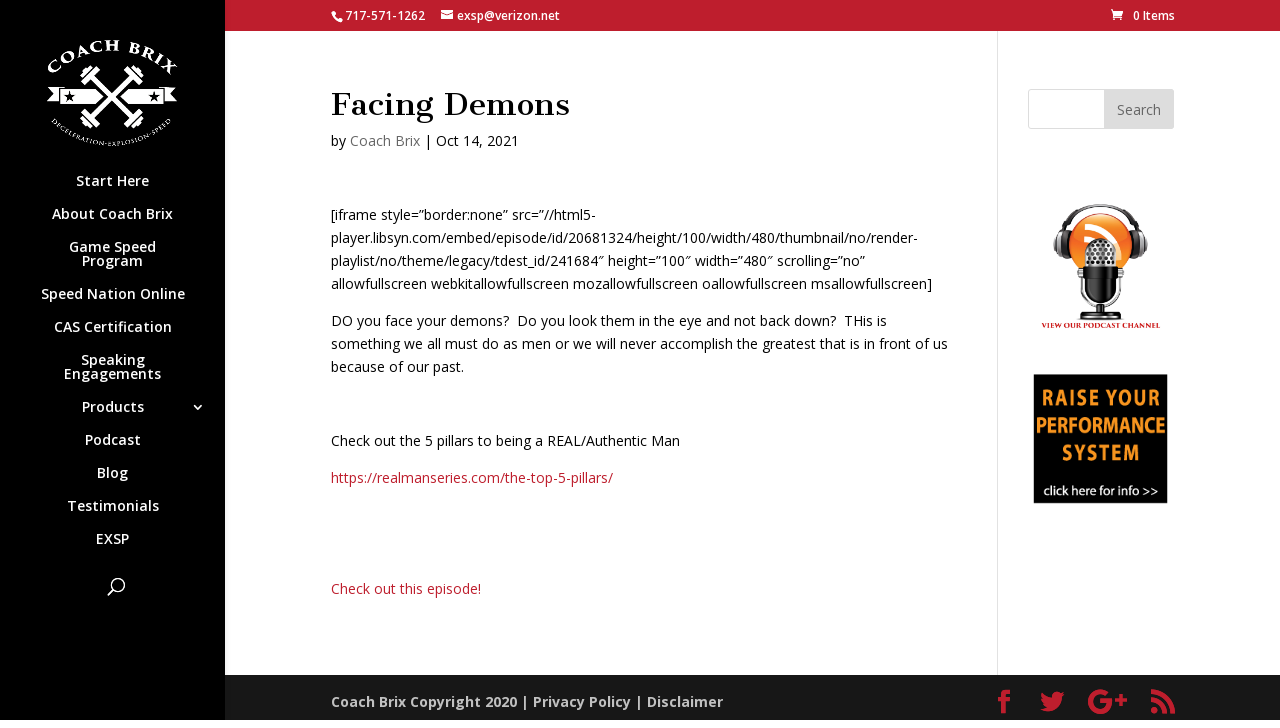

--- FILE ---
content_type: text/html; charset=UTF-8
request_url: https://coachbrix.com/facing-demons/
body_size: 6940
content:
<!DOCTYPE html>
<html lang="en">
<head>
	<meta charset="UTF-8" />
<meta http-equiv="X-UA-Compatible" content="IE=edge">
	<link rel="pingback" href="https://coachbrix.com/xmlrpc.php" />

	<script type="text/javascript">
		document.documentElement.className = 'js';
	</script>

	<script>var et_site_url='https://coachbrix.com';var et_post_id='2297';function et_core_page_resource_fallback(a,b){"undefined"===typeof b&&(b=a.sheet.cssRules&&0===a.sheet.cssRules.length);b&&(a.onerror=null,a.onload=null,a.href?a.href=et_site_url+"/?et_core_page_resource="+a.id+et_post_id:a.src&&(a.src=et_site_url+"/?et_core_page_resource="+a.id+et_post_id))}
</script><title>Facing Demons | Coach Brix</title>
<meta name='robots' content='max-image-preview:large' />
<link rel='dns-prefetch' href='//maps.google.com' />
<link rel='dns-prefetch' href='//fonts.googleapis.com' />
<link rel='dns-prefetch' href='//s.w.org' />
<link rel="alternate" type="application/rss+xml" title="Coach Brix &raquo; Feed" href="https://coachbrix.com/feed/" />
<link rel="alternate" type="application/rss+xml" title="Coach Brix &raquo; Comments Feed" href="https://coachbrix.com/comments/feed/" />
<link rel="alternate" type="application/rss+xml" title="Coach Brix &raquo; Facing Demons Comments Feed" href="https://coachbrix.com/facing-demons/feed/" />
		<script type="text/javascript">
			window._wpemojiSettings = {"baseUrl":"https:\/\/s.w.org\/images\/core\/emoji\/13.0.1\/72x72\/","ext":".png","svgUrl":"https:\/\/s.w.org\/images\/core\/emoji\/13.0.1\/svg\/","svgExt":".svg","source":{"concatemoji":"https:\/\/coachbrix.com\/wp-includes\/js\/wp-emoji-release.min.js?ver=5.7.14"}};
			!function(e,a,t){var n,r,o,i=a.createElement("canvas"),p=i.getContext&&i.getContext("2d");function s(e,t){var a=String.fromCharCode;p.clearRect(0,0,i.width,i.height),p.fillText(a.apply(this,e),0,0);e=i.toDataURL();return p.clearRect(0,0,i.width,i.height),p.fillText(a.apply(this,t),0,0),e===i.toDataURL()}function c(e){var t=a.createElement("script");t.src=e,t.defer=t.type="text/javascript",a.getElementsByTagName("head")[0].appendChild(t)}for(o=Array("flag","emoji"),t.supports={everything:!0,everythingExceptFlag:!0},r=0;r<o.length;r++)t.supports[o[r]]=function(e){if(!p||!p.fillText)return!1;switch(p.textBaseline="top",p.font="600 32px Arial",e){case"flag":return s([127987,65039,8205,9895,65039],[127987,65039,8203,9895,65039])?!1:!s([55356,56826,55356,56819],[55356,56826,8203,55356,56819])&&!s([55356,57332,56128,56423,56128,56418,56128,56421,56128,56430,56128,56423,56128,56447],[55356,57332,8203,56128,56423,8203,56128,56418,8203,56128,56421,8203,56128,56430,8203,56128,56423,8203,56128,56447]);case"emoji":return!s([55357,56424,8205,55356,57212],[55357,56424,8203,55356,57212])}return!1}(o[r]),t.supports.everything=t.supports.everything&&t.supports[o[r]],"flag"!==o[r]&&(t.supports.everythingExceptFlag=t.supports.everythingExceptFlag&&t.supports[o[r]]);t.supports.everythingExceptFlag=t.supports.everythingExceptFlag&&!t.supports.flag,t.DOMReady=!1,t.readyCallback=function(){t.DOMReady=!0},t.supports.everything||(n=function(){t.readyCallback()},a.addEventListener?(a.addEventListener("DOMContentLoaded",n,!1),e.addEventListener("load",n,!1)):(e.attachEvent("onload",n),a.attachEvent("onreadystatechange",function(){"complete"===a.readyState&&t.readyCallback()})),(n=t.source||{}).concatemoji?c(n.concatemoji):n.wpemoji&&n.twemoji&&(c(n.twemoji),c(n.wpemoji)))}(window,document,window._wpemojiSettings);
		</script>
		<meta content="Divi Child Theme v.1.0.0" name="generator"/><style type="text/css">
img.wp-smiley,
img.emoji {
	display: inline !important;
	border: none !important;
	box-shadow: none !important;
	height: 1em !important;
	width: 1em !important;
	margin: 0 .07em !important;
	vertical-align: -0.1em !important;
	background: none !important;
	padding: 0 !important;
}
</style>
	<link rel='stylesheet' id='wp-block-library-css'  href='https://coachbrix.com/wp-includes/css/dist/block-library/style.min.css?ver=5.7.14' type='text/css' media='all' />
<link rel='stylesheet' id='wc-block-vendors-style-css'  href='https://coachbrix.com/wp-content/plugins/woocommerce/packages/woocommerce-blocks/build/vendors-style.css?ver=4.4.3' type='text/css' media='all' />
<link rel='stylesheet' id='wc-block-style-css'  href='https://coachbrix.com/wp-content/plugins/woocommerce/packages/woocommerce-blocks/build/style.css?ver=4.4.3' type='text/css' media='all' />
<link rel='stylesheet' id='jquery-ui-css'  href='https://coachbrix.com/wp-content/plugins/form-maker/css/jquery-ui-1.10.3.custom.css?ver=5.7.14' type='text/css' media='all' />
<link rel='stylesheet' id='jquery-ui-spinner-css'  href='https://coachbrix.com/wp-content/plugins/form-maker/css/jquery-ui-spinner.css?ver=5.7.14' type='text/css' media='all' />
<link rel='stylesheet' id='form_maker_calendar-jos-css'  href='https://coachbrix.com/wp-content/plugins/form-maker/css/calendar-jos.css?ver=5.7.14' type='text/css' media='all' />
<link rel='stylesheet' id='form_maker_frontend-css'  href='https://coachbrix.com/wp-content/plugins/form-maker/css/form_maker_frontend.css?ver=5.7.14' type='text/css' media='all' />
<link rel='stylesheet' id='woocommerce-layout-css'  href='https://coachbrix.com/wp-content/plugins/woocommerce/assets/css/woocommerce-layout.css?ver=5.1.0' type='text/css' media='all' />
<link rel='stylesheet' id='woocommerce-smallscreen-css'  href='https://coachbrix.com/wp-content/plugins/woocommerce/assets/css/woocommerce-smallscreen.css?ver=5.1.0' type='text/css' media='only screen and (max-width: 768px)' />
<link rel='stylesheet' id='woocommerce-general-css'  href='https://coachbrix.com/wp-content/plugins/woocommerce/assets/css/woocommerce.css?ver=5.1.0' type='text/css' media='all' />
<style id='woocommerce-inline-inline-css' type='text/css'>
.woocommerce form .form-row .required { visibility: visible; }
</style>
<link rel='stylesheet' id='ye_dynamic-css'  href='https://coachbrix.com/wp-content/plugins/youtube-embed/css/main.min.css?ver=5.2' type='text/css' media='all' />
<link rel='stylesheet' id='ecwd-popup-style-css'  href='https://coachbrix.com/wp-content/plugins/event-calendar-wd-2/css/ecwd_popup.css?ver=5.0.91_58e7e89db8348' type='text/css' media='all' />
<link rel='stylesheet' id='ecwd_font-awesome-css'  href='https://coachbrix.com/wp-content/plugins/event-calendar-wd-2/css/font-awesome/font-awesome.css?ver=5.0.91_58e7e89db8348' type='text/css' media='all' />
<link rel='stylesheet' id='ecwd-public-css'  href='https://coachbrix.com/wp-content/plugins/event-calendar-wd-2/css/style.css?ver=5.0.91_58e7e89db8348' type='text/css' media='all' />
<link rel='stylesheet' id='divi-fonts-css'  href='https://fonts.googleapis.com/css?family=Open+Sans:300italic,400italic,600italic,700italic,800italic,400,300,600,700,800&#038;subset=latin,latin-ext&#038;display=swap' type='text/css' media='all' />
<link rel='stylesheet' id='divi-style-css'  href='https://coachbrix.com/wp-content/themes/divi-child/style.css?ver=4.9.3' type='text/css' media='all' />
<link rel='stylesheet' id='et-builder-googlefonts-cached-css'  href='https://fonts.googleapis.com/css?family=Cantata+One:regular&#038;subset=latin,latin-ext&#038;display=swap' type='text/css' media='all' />
<link rel='stylesheet' id='dashicons-css'  href='https://coachbrix.com/wp-includes/css/dashicons.min.css?ver=5.7.14' type='text/css' media='all' />
<script type='text/javascript' src='https://coachbrix.com/wp-includes/js/jquery/jquery.min.js?ver=3.5.1' id='jquery-core-js'></script>
<script type='text/javascript' src='https://coachbrix.com/wp-includes/js/jquery/jquery-migrate.min.js?ver=3.3.2' id='jquery-migrate-js'></script>
<script type='text/javascript' src='https://coachbrix.com/wp-content/plugins/event-calendar-wd-2/js/gmap/gmap3.js?ver=5.0.91_58e7e89db8348' id='ecwd-gmap-public-js'></script>
<script type='text/javascript' src='https://coachbrix.com/wp-content/plugins/event-calendar-wd-2/js/ecwd_popup.js?ver=5.0.91_58e7e89db8348' id='ecwd-popup-js'></script>
<script type='text/javascript' src='https://coachbrix.com/wp-includes/js/jquery/ui/core.min.js?ver=1.12.1' id='jquery-ui-core-js'></script>
<script type='text/javascript' src='https://coachbrix.com/wp-includes/js/jquery/ui/mouse.min.js?ver=1.12.1' id='jquery-ui-mouse-js'></script>
<script type='text/javascript' src='https://coachbrix.com/wp-includes/js/jquery/ui/draggable.min.js?ver=1.12.1' id='jquery-ui-draggable-js'></script>
<script type='text/javascript' src='https://coachbrix.com/wp-includes/js/imagesloaded.min.js?ver=4.1.4' id='imagesloaded-js'></script>
<script type='text/javascript' src='https://coachbrix.com/wp-includes/js/masonry.min.js?ver=4.2.2' id='masonry-js'></script>
<script type='text/javascript' id='ecwd-public-js-extra'>
/* <![CDATA[ */
var ecwd = {"ajaxurl":"https:\/\/coachbrix.com\/wp-admin\/admin-ajax.php","ajaxnonce":"bed3d5c9f3","loadingText":"Loading...","event_popup_title_text":"Event Details","plugin_url":"https:\/\/coachbrix.com\/wp-content\/plugins\/event-calendar-wd-2","gmap_type":"ROADMAP","gmap_redirect":"","gmap_key":"AIzaSyC42nQME9WaxCYDzQMyzTpsWaXz_rh2XjM","gmap_style":""};
/* ]]> */
</script>
<script type='text/javascript' src='https://coachbrix.com/wp-content/plugins/event-calendar-wd-2/js/scripts.js?ver=5.0.91_58e7e89db8348' id='ecwd-public-js'></script>
<script type='text/javascript' src='https://maps.google.com/maps/api/js?sensor=false&#038;ver=5.7.14' id='gmap_form_api-js'></script>
<script type='text/javascript' src='https://coachbrix.com/wp-content/plugins/form-maker/js/if_gmap_front_end.js?ver=5.7.14' id='gmap_form-js'></script>
<script type='text/javascript' src='https://coachbrix.com/wp-content/plugins/form-maker/js/jelly.min.js?ver=5.7.14' id='jelly.min-js'></script>
<script type='text/javascript' src='https://coachbrix.com/wp-content/plugins/form-maker/js/file-upload.js?ver=5.7.14' id='file-upload-js'></script>
<script type='text/javascript' src='https://coachbrix.com/wp-content/plugins/form-maker/js/calendar/calendar.js?ver=5.7.14' id='Calendar-js'></script>
<script type='text/javascript' src='https://coachbrix.com/wp-content/plugins/form-maker/js/calendar/calendar_function.js?ver=5.7.14' id='calendar_function-js'></script>
<link rel="https://api.w.org/" href="https://coachbrix.com/wp-json/" /><link rel="alternate" type="application/json" href="https://coachbrix.com/wp-json/wp/v2/posts/2297" /><link rel="EditURI" type="application/rsd+xml" title="RSD" href="https://coachbrix.com/xmlrpc.php?rsd" />
<link rel="wlwmanifest" type="application/wlwmanifest+xml" href="https://coachbrix.com/wp-includes/wlwmanifest.xml" /> 
<meta name="generator" content="WordPress 5.7.14" />
<meta name="generator" content="WooCommerce 5.1.0" />
<link rel="canonical" href="https://coachbrix.com/facing-demons/" />
<link rel='shortlink' href='https://coachbrix.com/?p=2297' />
<link rel="alternate" type="application/json+oembed" href="https://coachbrix.com/wp-json/oembed/1.0/embed?url=https%3A%2F%2Fcoachbrix.com%2Ffacing-demons%2F" />
<link rel="alternate" type="text/xml+oembed" href="https://coachbrix.com/wp-json/oembed/1.0/embed?url=https%3A%2F%2Fcoachbrix.com%2Ffacing-demons%2F&#038;format=xml" />
<meta name="viewport" content="width=device-width, initial-scale=1.0, maximum-scale=1.0, user-scalable=0" /><link rel="preload" href="https://coachbrix.com/wp-content/themes/Divi/core/admin/fonts/modules.ttf" as="font" crossorigin="anonymous"><link rel="shortcut icon" href="https://coachbrix.com/wp-content/uploads/2014/12/favicon1.ico" />	<noscript><style>.woocommerce-product-gallery{ opacity: 1 !important; }</style></noscript>
	<!-- Facebook Pixel Code -->
<script>
!function(f,b,e,v,n,t,s){if(f.fbq)return;n=f.fbq=function(){n.callMethod?
n.callMethod.apply(n,arguments):n.queue.push(arguments)};if(!f._fbq)f._fbq=n;
n.push=n;n.loaded=!0;n.version='2.0';n.queue=[];t=b.createElement(e);t.async=!0;
t.src=v;s=b.getElementsByTagName(e)[0];s.parentNode.insertBefore(t,s)}(window,
document,'script','https://connect.facebook.net/en_US/fbevents.js');

fbq('init', '992134430894711');
fbq('track', "PageView");</script>
<noscript><img height="1" width="1" style="display:none" src="https://www.facebook.com/tr?id=992134430894711&amp;ev=PageView&amp;noscript=1"></noscript>
<!-- End Facebook Pixel Code --><link rel="stylesheet" id="et-divi-customizer-global-cached-inline-styles" href="https://coachbrix.com/wp-content/et-cache/global/et-divi-customizer-global-17688547096555.min.css" onerror="et_core_page_resource_fallback(this, true)" onload="et_core_page_resource_fallback(this)" /></head>
<body data-rsssl=1 class="post-template-default single single-post postid-2297 single-format-standard theme-Divi woocommerce-no-js ecwd-theme-parent-Divi ecwd-theme-child-divi-child et_pb_button_helper_class et_vertical_nav et_vertical_fixed et_show_nav et_secondary_nav_enabled et_primary_nav_dropdown_animation_fade et_secondary_nav_dropdown_animation_fade et_header_style_centered et_pb_footer_columns4 et_cover_background et_pb_gutter osx et_pb_gutters3 et_right_sidebar et_divi_theme et-db et_minified_js et_minified_css">
	<div id="page-container">

					<div id="top-header">
			<div class="container clearfix">

			
				<div id="et-info">
									<span id="et-info-phone">717-571-1262</span>
				
									<a href="mailto:exsp@verizon.net"><span id="et-info-email">exsp@verizon.net</span></a>
				
								</div> <!-- #et-info -->

			
				<div id="et-secondary-menu">
				<a href="https://coachbrix.com/cart/" class="et-cart-info">
				<span>0 Items</span>
			</a>				</div> <!-- #et-secondary-menu -->

			</div> <!-- .container -->
		</div> <!-- #top-header -->
		
	
			<header id="main-header" data-height-onload="66">
			<div class="container clearfix et_menu_container">
							<div class="logo_container">
					<span class="logo_helper"></span>
					<a href="https://coachbrix.com/">
						<img src="https://coachbrix.com/wp-content/uploads/2015/11/coach_brix_logo_WHITE.png" alt="Coach Brix" id="logo" data-height-percentage="54" />
					</a>
				</div>
							<div id="et-top-navigation" data-height="66" data-fixed-height="40">
											<nav id="top-menu-nav">
						<ul id="top-menu" class="nav"><li id="menu-item-185" class="menu-item menu-item-type-custom menu-item-object-custom menu-item-home menu-item-185"><a href="https://coachbrix.com/">Start Here</a></li>
<li id="menu-item-110" class="menu-item menu-item-type-post_type menu-item-object-page menu-item-110"><a href="https://coachbrix.com/bio/">About Coach Brix</a></li>
<li id="menu-item-1780" class="menu-item menu-item-type-post_type menu-item-object-page menu-item-1780"><a href="https://coachbrix.com/game-speed-program/">Game Speed Program</a></li>
<li id="menu-item-2145" class="menu-item menu-item-type-custom menu-item-object-custom menu-item-2145"><a target="_blank" rel="noopener" href="https://exsp.biz/product/speed-nation-online/">Speed Nation Online</a></li>
<li id="menu-item-1609" class="menu-item menu-item-type-post_type menu-item-object-page menu-item-1609"><a href="https://coachbrix.com/certified-agility-specialist-certification/">CAS Certification</a></li>
<li id="menu-item-971" class="menu-item menu-item-type-post_type menu-item-object-page menu-item-971"><a href="https://coachbrix.com/speaking-engagements/">Speaking Engagements</a></li>
<li id="menu-item-108" class="menu-item menu-item-type-post_type menu-item-object-page menu-item-has-children menu-item-108"><a href="https://coachbrix.com/products/">Products</a>
<ul class="sub-menu">
	<li id="menu-item-980" class="menu-item menu-item-type-post_type menu-item-object-page menu-item-980"><a href="https://coachbrix.com/adr-system/">ADR System</a></li>
	<li id="menu-item-312" class="menu-item menu-item-type-custom menu-item-object-custom menu-item-312"><a href="https://coachbrix.leadpages.co/ultimate-speed-band-system/">Ultimate Speed Band Workout System</a></li>
</ul>
</li>
<li id="menu-item-112" class="menu-item menu-item-type-post_type menu-item-object-page menu-item-112"><a href="https://coachbrix.com/podcast/">Podcast</a></li>
<li id="menu-item-949" class="menu-item menu-item-type-post_type menu-item-object-page menu-item-949"><a href="https://coachbrix.com/coach-brix-blog/">Blog</a></li>
<li id="menu-item-107" class="menu-item menu-item-type-post_type menu-item-object-page menu-item-107"><a href="https://coachbrix.com/testimonials/">Testimonials</a></li>
<li id="menu-item-113" class="menu-item menu-item-type-custom menu-item-object-custom menu-item-113"><a href="http://www.exsp.biz">EXSP</a></li>
</ul>						</nav>
					
					
					
										<div id="et_top_search">
						<span id="et_search_icon"></span>
					</div>
					
					<div id="et_mobile_nav_menu">
				<div class="mobile_nav closed">
					<span class="select_page">Select Page</span>
					<span class="mobile_menu_bar mobile_menu_bar_toggle"></span>
				</div>
			</div>				</div> <!-- #et-top-navigation -->
			</div> <!-- .container -->
			<div class="et_search_outer">
				<div class="container et_search_form_container">
					<form role="search" method="get" class="et-search-form" action="https://coachbrix.com/">
					<input type="search" class="et-search-field" placeholder="Search &hellip;" value="" name="s" title="Search for:" />					</form>
					<span class="et_close_search_field"></span>
				</div>
			</div>
		</header> <!-- #main-header -->
			<div id="et-main-area">
	
<div id="main-content">
		<div class="container">
		<div id="content-area" class="clearfix">
			<div id="left-area">
											<article id="post-2297" class="et_pb_post post-2297 post type-post status-publish format-standard hentry category-podcasts">
											<div class="et_post_meta_wrapper">
							<h1 class="entry-title">Facing Demons</h1>

						<p class="post-meta"> by <span class="author vcard"><a href="https://coachbrix.com/author/admin/" title="Posts by Coach Brix" rel="author">Coach Brix</a></span> | <span class="published">Oct 14, 2021</span></p>
												</div> <!-- .et_post_meta_wrapper -->
				
					<div class="entry-content">
					<p>[iframe style=&#8221;border:none&#8221; src=&#8221;//html5-player.libsyn.com/embed/episode/id/20681324/height/100/width/480/thumbnail/no/render-playlist/no/theme/legacy/tdest_id/241684&#8243; height=&#8221;100&#8243; width=&#8221;480&#8243; scrolling=&#8221;no&#8221; allowfullscreen webkitallowfullscreen mozallowfullscreen oallowfullscreen msallowfullscreen]</p>
<p>DO you face your demons?&nbsp; Do you look them in the eye and not back down?&nbsp; THis is something we all must do as men or we will never accomplish the greatest that is in front of us because of our past.&nbsp;</p>
<p>&nbsp;</p>
<p>Check out the 5 pillars to being a REAL/Authentic Man</p>
<p><a href= "https://realmanseries.com/the-top-5-pillars/">https://realmanseries.com/the-top-5-pillars/</a></p>
<p>&nbsp;</p>
<p>&nbsp;</p>
<p><a href="https://directory.libsyn.com/episode/index/id/20681324/tdest_id/241684">Check out this episode!</a></p>
					</div> <!-- .entry-content -->
					<div class="et_post_meta_wrapper">
										</div> <!-- .et_post_meta_wrapper -->
				</article> <!-- .et_pb_post -->

						</div> <!-- #left-area -->

				<div id="sidebar">
		<div id="search-2" class="et_pb_widget widget_search"><form role="search" method="get" id="searchform" class="searchform" action="https://coachbrix.com/">
				<div>
					<label class="screen-reader-text" for="s">Search for:</label>
					<input type="text" value="" name="s" id="s" />
					<input type="submit" id="searchsubmit" value="Search" />
				</div>
			</form></div> <!-- end .et_pb_widget --><!-- Generated by the AWeber WordPress plugin --><div id="aweberwebformpluginwidgetoptions" class="et_pb_widget AWeberWebFormPluginNamespace\AWeberWebformPlugin_printWidget"><h4 class="widgettitle"></h4><div class="AW-Form-1353144628"></div>
                        <script type="text/javascript">(function(d,s,id) {
                            var js;
                            var fjs = d.getElementsByTagName(s)[0];
                            if (d.getElementById(id)) return; js = d.createElement(s);
                            js.id = id; js.src = "http://forms.aweber.com/form/28/1353144628.js";
                            fjs.parentNode.insertBefore(js, fjs);
                            }(document, "script", "aweber-wjs-1236398300"));
                        </script></div> <!-- end .et_pb_widget --><div id="text-2" class="et_pb_widget widget_text">			<div class="textwidget"><a href="https://itunes.apple.com/us/podcast/coachbrixs-podcast/id954086708" target="blank" rel="noopener"><img src="https://coachbrix.com/wp-content/uploads/2015/01/Podcast.jpg" /></a></div>
		</div> <!-- end .et_pb_widget --><div id="text-3" class="et_pb_widget widget_text">			<div class="textwidget"><p style="text-align: center;"><a href="https://gumroad.com/l/nIPvR" target="_blank" rel="noopener"><img class="aligncenter size-full wp-image-214" src="https://coachbrix.com/wp-content/uploads/2014/12/RPS_Image1.png" alt="RPS_Image" width="196" height="192" /></a></p>
&nbsp;</div>
		</div> <!-- end .et_pb_widget -->	</div> <!-- end #sidebar -->
		</div> <!-- #content-area -->
	</div> <!-- .container -->
	</div> <!-- #main-content -->


	<span class="et_pb_scroll_top et-pb-icon"></span>


			<footer id="main-footer">
				

		
				<div id="footer-bottom">
					<div class="container clearfix">
				<ul class="et-social-icons">

	<li class="et-social-icon et-social-facebook">
		<a href="https://www.facebook.com/coachbrix" class="icon">
			<span>Facebook</span>
		</a>
	</li>
	<li class="et-social-icon et-social-twitter">
		<a href="https://twitter.com/DBrixius" class="icon">
			<span>Twitter</span>
		</a>
	</li>
	<li class="et-social-icon et-social-google-plus">
		<a href="https://plus.google.com/112232112589751385787/posts" class="icon">
			<span>Google</span>
		</a>
	</li>
	<li class="et-social-icon et-social-rss">
		<a href="https://coachbrix.com/feed/" class="icon">
			<span>RSS</span>
		</a>
	</li>

</ul><div id="footer-info">Coach Brix Copyright 2020 | <a href="https://coachbrix.com/privacy-policy/">Privacy Policy</a>  | <a href="https://coachbrix.com/disclaimer/">Disclaimer</a></div>					</div>	<!-- .container -->
				</div>
			</footer> <!-- #main-footer -->
		</div> <!-- #et-main-area -->


	</div> <!-- #page-container -->

		<script type="text/javascript">
		(function () {
			var c = document.body.className;
			c = c.replace(/woocommerce-no-js/, 'woocommerce-js');
			document.body.className = c;
		})();
	</script>
	<script type='text/javascript' src='https://coachbrix.com/wp-includes/js/jquery/ui/slider.min.js?ver=1.12.1' id='jquery-ui-slider-js'></script>
<script type='text/javascript' src='https://coachbrix.com/wp-includes/js/jquery/ui/controlgroup.min.js?ver=1.12.1' id='jquery-ui-controlgroup-js'></script>
<script type='text/javascript' src='https://coachbrix.com/wp-includes/js/jquery/ui/checkboxradio.min.js?ver=1.12.1' id='jquery-ui-checkboxradio-js'></script>
<script type='text/javascript' src='https://coachbrix.com/wp-includes/js/jquery/ui/button.min.js?ver=1.12.1' id='jquery-ui-button-js'></script>
<script type='text/javascript' src='https://coachbrix.com/wp-includes/js/jquery/ui/spinner.min.js?ver=1.12.1' id='jquery-ui-spinner-js'></script>
<script type='text/javascript' src='https://coachbrix.com/wp-includes/js/jquery/ui/effect.min.js?ver=1.12.1' id='jquery-effects-core-js'></script>
<script type='text/javascript' src='https://coachbrix.com/wp-includes/js/jquery/ui/effect-shake.min.js?ver=1.12.1' id='jquery-effects-shake-js'></script>
<script type='text/javascript' src='https://coachbrix.com/wp-content/plugins/woocommerce/assets/js/jquery-blockui/jquery.blockUI.min.js?ver=2.70' id='jquery-blockui-js'></script>
<script type='text/javascript' id='wc-add-to-cart-js-extra'>
/* <![CDATA[ */
var wc_add_to_cart_params = {"ajax_url":"\/wp-admin\/admin-ajax.php","wc_ajax_url":"\/?wc-ajax=%%endpoint%%","i18n_view_cart":"View cart","cart_url":"https:\/\/coachbrix.com\/cart\/","is_cart":"","cart_redirect_after_add":"no"};
/* ]]> */
</script>
<script type='text/javascript' src='https://coachbrix.com/wp-content/plugins/woocommerce/assets/js/frontend/add-to-cart.min.js?ver=5.1.0' id='wc-add-to-cart-js'></script>
<script type='text/javascript' src='https://coachbrix.com/wp-content/plugins/woocommerce/assets/js/js-cookie/js.cookie.min.js?ver=2.1.4' id='js-cookie-js'></script>
<script type='text/javascript' id='woocommerce-js-extra'>
/* <![CDATA[ */
var woocommerce_params = {"ajax_url":"\/wp-admin\/admin-ajax.php","wc_ajax_url":"\/?wc-ajax=%%endpoint%%"};
/* ]]> */
</script>
<script type='text/javascript' src='https://coachbrix.com/wp-content/plugins/woocommerce/assets/js/frontend/woocommerce.min.js?ver=5.1.0' id='woocommerce-js'></script>
<script type='text/javascript' id='wc-cart-fragments-js-extra'>
/* <![CDATA[ */
var wc_cart_fragments_params = {"ajax_url":"\/wp-admin\/admin-ajax.php","wc_ajax_url":"\/?wc-ajax=%%endpoint%%","cart_hash_key":"wc_cart_hash_3ec9a7d36ed932ef418848f2375cfc3c","fragment_name":"wc_fragments_3ec9a7d36ed932ef418848f2375cfc3c","request_timeout":"5000"};
/* ]]> */
</script>
<script type='text/javascript' src='https://coachbrix.com/wp-content/plugins/woocommerce/assets/js/frontend/cart-fragments.min.js?ver=5.1.0' id='wc-cart-fragments-js'></script>
<script type='text/javascript' id='divi-custom-script-js-extra'>
/* <![CDATA[ */
var DIVI = {"item_count":"%d Item","items_count":"%d Items"};
var et_shortcodes_strings = {"previous":"Previous","next":"Next"};
var et_pb_custom = {"ajaxurl":"https:\/\/coachbrix.com\/wp-admin\/admin-ajax.php","images_uri":"https:\/\/coachbrix.com\/wp-content\/themes\/Divi\/images","builder_images_uri":"https:\/\/coachbrix.com\/wp-content\/themes\/Divi\/includes\/builder\/images","et_frontend_nonce":"74e894c87a","subscription_failed":"Please, check the fields below to make sure you entered the correct information.","et_ab_log_nonce":"22f3b5cf6e","fill_message":"Please, fill in the following fields:","contact_error_message":"Please, fix the following errors:","invalid":"Invalid email","captcha":"Captcha","prev":"Prev","previous":"Previous","next":"Next","wrong_captcha":"You entered the wrong number in captcha.","wrong_checkbox":"Checkbox","ignore_waypoints":"no","is_divi_theme_used":"1","widget_search_selector":".widget_search","ab_tests":[],"is_ab_testing_active":"","page_id":"2297","unique_test_id":"","ab_bounce_rate":"5","is_cache_plugin_active":"no","is_shortcode_tracking":"","tinymce_uri":""}; var et_builder_utils_params = {"condition":{"diviTheme":true,"extraTheme":false},"scrollLocations":["app","top"],"builderScrollLocations":{"desktop":"app","tablet":"app","phone":"app"},"onloadScrollLocation":"app","builderType":"fe"}; var et_frontend_scripts = {"builderCssContainerPrefix":"#et-boc","builderCssLayoutPrefix":"#et-boc .et-l"};
var et_pb_box_shadow_elements = [];
var et_pb_motion_elements = {"desktop":[],"tablet":[],"phone":[]};
var et_pb_sticky_elements = [];
/* ]]> */
</script>
<script type='text/javascript' src='https://coachbrix.com/wp-content/themes/Divi/js/custom.unified.js?ver=4.9.3' id='divi-custom-script-js'></script>
<script type='text/javascript' src='https://coachbrix.com/wp-content/themes/Divi/core/admin/js/common.js?ver=4.9.3' id='et-core-common-js'></script>
<script type='text/javascript' src='https://coachbrix.com/wp-includes/js/wp-embed.min.js?ver=5.7.14' id='wp-embed-js'></script>
        <!-- Register/Unregister the AWeber Service Worker -->
        <script async src="https://coachbrix.com/wp-content/plugins/aweber-web-form-widget/php/../src/js/aweber-wpn-script.js"></script>
        <script type="text/javascript">
            var aweber_wpn_vars = {
                plugin_base_path: 'https://coachbrix.com/wp-content/plugins/aweber-web-form-widget/php/',
                register_aweber_service_worker: '',
            };
        </script>

        </body>
</html>
